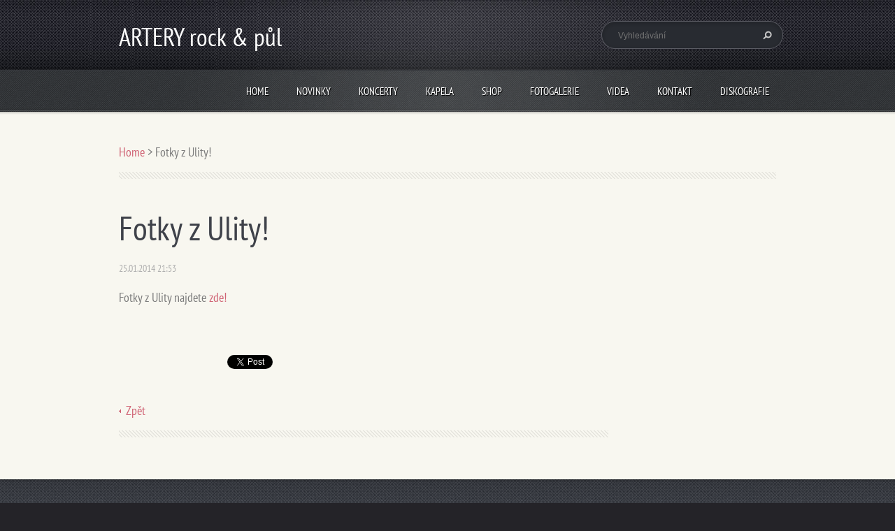

--- FILE ---
content_type: text/html; charset=UTF-8
request_url: https://www.artery.cz/news/fotky-z-ulity-/
body_size: 9006
content:
<!doctype html>
<!--[if lt IE 7]> <html class="lt-ie10 lt-ie9 lt-ie8 lt-ie7" lang="cs"> <![endif]-->
<!--[if IE 7]>    <html class="lt-ie10 lt-ie9 lt-ie8" lang="cs"> <![endif]-->
<!--[if IE 8]>    <html class="lt-ie10 lt-ie9" lang="cs"> <![endif]-->
<!--[if IE 9]>    <html class="lt-ie10" lang="cs"> <![endif]-->
<!--[if gt IE 9]><!-->
<html lang="cs">
<!--<![endif]-->
<head>
  <base href="https://www.artery.cz/">
  <meta charset="utf-8">
  <meta name="description" content="">
  <meta name="keywords" content="">
  <meta name="generator" content="Webnode">
  <meta name="apple-mobile-web-app-capable" content="yes">
  <meta name="apple-mobile-web-app-status-bar-style" content="black">
  <meta name="format-detection" content="telephone=no">
    <link rel="icon" type="image/svg+xml" href="/favicon.svg" sizes="any">  <link rel="icon" type="image/svg+xml" href="/favicon16.svg" sizes="16x16">  <link rel="icon" href="/favicon.ico">  <link rel="stylesheet" href="https://www.artery.cz/wysiwyg/system.style.css">
<link rel="canonical" href="https://www.artery.cz/news/fotky-z-ulity-/">
<script type="text/javascript">(function(i,s,o,g,r,a,m){i['GoogleAnalyticsObject']=r;i[r]=i[r]||function(){
			(i[r].q=i[r].q||[]).push(arguments)},i[r].l=1*new Date();a=s.createElement(o),
			m=s.getElementsByTagName(o)[0];a.async=1;a.src=g;m.parentNode.insertBefore(a,m)
			})(window,document,'script','//www.google-analytics.com/analytics.js','ga');ga('create', 'UA-797705-6', 'auto',{"name":"wnd_header"});ga('wnd_header.set', 'dimension1', 'W1');ga('wnd_header.set', 'anonymizeIp', true);ga('wnd_header.send', 'pageview');var pageTrackerAllTrackEvent=function(category,action,opt_label,opt_value){ga('send', 'event', category, action, opt_label, opt_value)};</script>
  <link rel="alternate" type="application/rss+xml" href="https://artery.cz/rss/all.xml" title="">
<!--[if lte IE 9]><style type="text/css">.cke_skin_webnode iframe {vertical-align: baseline !important;}</style><![endif]-->
  <meta http-equiv="X-UA-Compatible" content="IE=edge">
  <title>Fotky z Ulity! :: ARTERY rock &amp; půl</title>
  <meta name="viewport" content="width=1100">
  <link rel="stylesheet" href="https://d11bh4d8fhuq47.cloudfront.net/_system/skins/v5/50001098/css/style.css">

				<script type="text/javascript">
				/* <![CDATA[ */
					
					if (typeof(RS_CFG) == 'undefined') RS_CFG = new Array();
					RS_CFG['staticServers'] = new Array('https://d11bh4d8fhuq47.cloudfront.net/');
					RS_CFG['skinServers'] = new Array('https://d11bh4d8fhuq47.cloudfront.net/');
					RS_CFG['filesPath'] = 'https://www.artery.cz/_files/';
					RS_CFG['filesAWSS3Path'] = 'https://b769959b6f.cbaul-cdnwnd.com/dbc277459a6f7cea6f06d13ed52e8a05/';
					RS_CFG['lbClose'] = 'Zavřít';
					RS_CFG['skin'] = 'default';
					if (!RS_CFG['labels']) RS_CFG['labels'] = new Array();
					RS_CFG['systemName'] = 'Webnode';
						
					RS_CFG['responsiveLayout'] = 0;
					RS_CFG['mobileDevice'] = 0;
					RS_CFG['labels']['copyPasteSource'] = 'Více zde:';
					
				/* ]]> */
				</script><style type="text/css">/* <![CDATA[ */#e524e02e4b {position: absolute;font-size: 13px !important;font-family: "Arial", helvetica, sans-serif !important;white-space: nowrap;z-index: 2147483647;-webkit-user-select: none;-khtml-user-select: none;-moz-user-select: none;-o-user-select: none;user-select: none;}#d204pgl1 {position: relative;top: -14px;}* html #d204pgl1 { top: -11px; }#d204pgl1 a { text-decoration: none !important; }#d204pgl1 a:hover { text-decoration: underline !important; }#boaipq244g3 {z-index: 2147483647;display: inline-block !important;font-size: 16px;padding: 7px 59px 9px 59px;background: transparent url(https://d11bh4d8fhuq47.cloudfront.net/img/footer/footerButtonWebnodeHover.png?ph=b769959b6f) top left no-repeat;height: 18px;cursor: pointer;}* html #boaipq244g3 { height: 36px; }#boaipq244g3:hover { background: url(https://d11bh4d8fhuq47.cloudfront.net/img/footer/footerButtonWebnode.png?ph=b769959b6f) top left no-repeat; }#gcsc8z210df18 { display: none; }#hf02345c1 {z-index: 3000;text-align: left !important;position: absolute;height: 88px;font-size: 13px !important;color: #ffffff !important;font-family: "Arial", helvetica, sans-serif !important;overflow: hidden;cursor: pointer;}#hf02345c1 a {color: #ffffff !important;}#bnx5ack75a3q2 {color: #36322D !important;text-decoration: none !important;font-weight: bold !important;float: right;height: 31px;position: absolute;top: 19px;right: 15px;cursor: pointer;}#h3ppfi7p9 { float: right; padding-right: 27px; display: block; line-height: 31px; height: 31px; background: url(https://d11bh4d8fhuq47.cloudfront.net/img/footer/footerButton.png?ph=b769959b6f) top right no-repeat; white-space: nowrap; }#a8b744qiu { position: relative; left: 1px; float: left; display: block; width: 15px; height: 31px; background: url(https://d11bh4d8fhuq47.cloudfront.net/img/footer/footerButton.png?ph=b769959b6f) top left no-repeat; }#bnx5ack75a3q2:hover { color: #36322D !important; text-decoration: none !important; }#bnx5ack75a3q2:hover #h3ppfi7p9 { background: url(https://d11bh4d8fhuq47.cloudfront.net/img/footer/footerButtonHover.png?ph=b769959b6f) top right no-repeat; }#bnx5ack75a3q2:hover #a8b744qiu { background: url(https://d11bh4d8fhuq47.cloudfront.net/img/footer/footerButtonHover.png?ph=b769959b6f) top left no-repeat; }#h22oaomk3 {padding-right: 11px;padding-right: 11px;float: right;height: 60px;padding-top: 18px;background: url(https://d11bh4d8fhuq47.cloudfront.net/img/footer/footerBubble.png?ph=b769959b6f) top right no-repeat;}#cd2ohp514949336 {float: left;width: 18px;height: 78px;background: url(https://d11bh4d8fhuq47.cloudfront.net/img/footer/footerBubble.png?ph=b769959b6f) top left no-repeat;}* html #boaipq244g3 { filter: progid:DXImageTransform.Microsoft.AlphaImageLoader(src='https://d11bh4d8fhuq47.cloudfront.net/img/footer/footerButtonWebnode.png?ph=b769959b6f'); background: transparent; }* html #boaipq244g3:hover { filter: progid:DXImageTransform.Microsoft.AlphaImageLoader(src='https://d11bh4d8fhuq47.cloudfront.net/img/footer/footerButtonWebnodeHover.png?ph=b769959b6f'); background: transparent; }* html #h22oaomk3 { height: 78px; background-image: url(https://d11bh4d8fhuq47.cloudfront.net/img/footer/footerBubbleIE6.png?ph=b769959b6f);  }* html #cd2ohp514949336 { background-image: url(https://d11bh4d8fhuq47.cloudfront.net/img/footer/footerBubbleIE6.png?ph=b769959b6f);  }* html #h3ppfi7p9 { background-image: url(https://d11bh4d8fhuq47.cloudfront.net/img/footer/footerButtonIE6.png?ph=b769959b6f); }* html #a8b744qiu { background-image: url(https://d11bh4d8fhuq47.cloudfront.net/img/footer/footerButtonIE6.png?ph=b769959b6f); }* html #bnx5ack75a3q2:hover #rbcGrSigTryButtonRight { background-image: url(https://d11bh4d8fhuq47.cloudfront.net/img/footer/footerButtonHoverIE6.png?ph=b769959b6f);  }* html #bnx5ack75a3q2:hover #rbcGrSigTryButtonLeft { background-image: url(https://d11bh4d8fhuq47.cloudfront.net/img/footer/footerButtonHoverIE6.png?ph=b769959b6f);  }/* ]]> */</style><script type="text/javascript" src="https://d11bh4d8fhuq47.cloudfront.net/_system/client/js/compressed/frontend.package.1-3-108.js?ph=b769959b6f"></script><style type="text/css"></style></head>
<body><!-- div id="wrapper" -->
<div id="wrapper" class="RED">
   <!-- div id="header" -->
   <div id="header">
      <!-- div id="headerMain" -->
      <div id="headerMain">
            <!-- div id="headerMainContent" -->
            <div id="headerMainContent" class="clearfix">
                  <div id="logoZone">
                        <div id="logo"><a href="home/" title="Přejít na úvodní stránku."><span id="rbcSystemIdentifierLogo">ARTERY rock &amp; půl</span></a></div>                        <div id="moto"><span id="rbcCompanySlogan" class="rbcNoStyleSpan"></span></div>
                  </div>
                  <div class="fulltextFormWrapper">
                       
        <div id="fulltextForm">                
		<form action="/search/" method="get" id="fulltextSearch">       
                        <div class="clearfix">
                            <input id="fulltextSearchText" type="text" name="text" value="" placeholder="Vyhledávání">
                            <button id="fulltextSearchButton" type="submit" class="ir">Hledat</button>
                        </div>   
		</form>
        </div>  
		                  </div>
            </div>
            <!-- div id="headerMainContent" -->
      </div>
      <!-- div id="headerMain" -->
      <!-- div id="headerNav" -->
      <div id="headerNav">
          <!-- div id="headerNavContent" -->
          <div id="headerNavContent" class="clearfix">
               <div class="menuWrapper">
                    

    
		<ul class="menu">
	<li class="first">      
      <a href="/home/">         
      Home        
  </a>        
  </li>
	<li>      
      <a href="/novinky/">         
      Novinky        
  </a>        
  </li>
	<li>      
      <a href="/koncerty/">         
      Koncerty        
  </a>        
  </li>
	<li>      
      <a href="/kapela/">         
      Kapela        
  </a>        
  
	<ul class="level1">
		<li class="first">      
      <a href="/jiri-backovsky/">         
      Jiří Bačkovský        
  </a>        
  </li>
		<li>      
      <a href="/martin-semrad/">         
      Martin Semrád        
  </a>        
  </li>
		<li>      
      <a href="/roman-semrad/">         
      Roman Semrád        
  </a>        
  </li>
		<li class="last">      
      <a href="/martin-semrad-ml-/">         
      Martin Semrád ml.        
  </a>        
  </li>
	</ul>
	</li>
	<li>      
      <a href="/shop/">         
      Shop        
  </a>        
  </li>
	<li>      
      <a href="/fotogalerie2/">         
      Fotogalerie        
  </a>        
  </li>
	<li>      
      <a href="/videa/">         
      Videa        
  </a>        
  </li>
	<li>      
      <a href="/kontakt/">         
      Kontakt        
  </a>        
  </li>
	<li class="last">      
      <a href="/diskografie/">         
      Diskografie        
  </a>        
  
	<ul class="level1">
		<li class="first">      
      <a href="/diskografie/patek-xiii-singl-2020/">         
      Pátek XIII. (Singl 2020)        
  </a>        
  </li>
		<li>      
      <a href="/diskografie/tvoje-hra-2015/">         
      Tvoje hra (2015)        
  </a>        
  </li>
		<li>      
      <a href="/diskografie/best-of-st-artery/">         
      Best of &quot;ST&quot; Artery (2012)        
  </a>        
  </li>
		<li>      
      <a href="/diskografie/a7-dni-2010-/">         
      7 dní (2010)        
  </a>        
  </li>
		<li>      
      <a href="/diskografie/zkuste-nasrat-kouzelnika-2006-/">         
      Zkuste nasrat kouzelníka (2006)        
  </a>        
  </li>
		<li>      
      <a href="/diskografie/dieta-2004-/">         
      Dieta (2004)        
  </a>        
  </li>
		<li class="last">      
      <a href="/diskografie/doma-peklo-mam-2002-/">         
      Doma peklo mám (2002)        
  </a>        
  </li>
	</ul>
	</li>
</ul>   

      <div class="clearfix"></div>     
					
               </div>
          </div>
          <!-- div id="headerNavContent" -->
      </div>
      <!-- div id="headerNav" -->
      <!-- div id="headerShadow" -->
      <div id="headerShadow">
      </div>
      <!-- div id="headerShadow" -->
   </div>
   <!-- div id="header" -->
   <!-- div id="main" -->
   <div id="main" role="main">
         <!-- div id="mainContent" -->
         <div id="mainContent" class="clearfix" >
             <!-- div class="column100" -->
             <div class="column100">
                 <div id="pageNavigator" class="rbcContentBlock">            <div id="navigator" class="widget widgetNavigator clearfix">             <a class="navFirstPage" href="/home/">Home</a>           <span> &gt; </span>             <span id="navCurrentPage">Fotky z Ulity!</span>             </div>      </div>             </div>
             <!-- div class="column100" -->
             <!-- div class="column75" -->
             <div class="column75">
                  
		       
             

      <div class="widget widgetArticlesDetial clearfix">
      
          <div class="widgetTitle"> 
              <h1>Fotky z Ulity!</h1>
          </div>   
                   
          <div class="widgetContent clearfix">
                
                <div class="wrapperDate">
                    25.01.2014 21:53
                </div>
                
                <div class="wrapperContent clearfix">                       
                    <p>Fotky z Ulity najdete <a href="http://artery-chotebor.rajce.idnes.cz/Restaurace_Ulita_11.1.2014/" target="_blank">zde!</a></p>
                                    
                </div>
                  
                   
                
                <div class="rbcBookmarks"><div id="rbcBookmarks200000035"></div></div>
		<script type="text/javascript">
			/* <![CDATA[ */
			Event.observe(window, 'load', function(){
				var bookmarks = '<div style=\"float:left;\"><div style=\"float:left;\"><iframe src=\"//www.facebook.com/plugins/like.php?href=https://www.artery.cz/news/fotky-z-ulity-/&amp;send=false&amp;layout=button_count&amp;width=155&amp;show_faces=false&amp;action=like&amp;colorscheme=light&amp;font&amp;height=21&amp;appId=397846014145828&amp;locale=cs_CZ\" scrolling=\"no\" frameborder=\"0\" style=\"border:none; overflow:hidden; width:155px; height:21px; position:relative; top:1px;\" allowtransparency=\"true\"></iframe></div><div style=\"float:left;\"><a href=\"https://twitter.com/share\" class=\"twitter-share-button\" data-count=\"horizontal\" data-via=\"webnode\" data-lang=\"en\">Tweet</a></div><script type=\"text/javascript\">(function() {var po = document.createElement(\'script\'); po.type = \'text/javascript\'; po.async = true;po.src = \'//platform.twitter.com/widgets.js\';var s = document.getElementsByTagName(\'script\')[0]; s.parentNode.insertBefore(po, s);})();'+'<'+'/scr'+'ipt></div> <div class=\"addthis_toolbox addthis_default_style\" style=\"float:left;\"><a class=\"addthis_counter addthis_pill_style\"></a></div> <script type=\"text/javascript\">(function() {var po = document.createElement(\'script\'); po.type = \'text/javascript\'; po.async = true;po.src = \'https://s7.addthis.com/js/250/addthis_widget.js#pubid=webnode\';var s = document.getElementsByTagName(\'script\')[0]; s.parentNode.insertBefore(po, s);})();'+'<'+'/scr'+'ipt><div style=\"clear:both;\"></div>';
				$('rbcBookmarks200000035').innerHTML = bookmarks;
				bookmarks.evalScripts();
			});
			/* ]]> */
		</script>
		                                              

                <div class="wrapperBacklink">
                      <a class="iconBack" href="archive/news/">Zpět</a>
                </div>                                   

          </div>     
    	
      </div>  
              

			
		             </div>
             <!-- div class="column75" -->
             <!-- div class="column25" -->
             <div class="column25">
                                               </div>
             <!-- div class="column25" -->
         </div>
         <!-- div id="mainContent" -->
   </div>
   <!-- div id="main" -->
   <!-- div id="footerCover" -->
   <div id="footerCover">
        <!-- div id="footerMain" -->
        <div id="footerMain">
                <!-- div id="footerMainContent" -->
                <div id="footerMainContent" class="footerColumns clearfix">
                      <div class="column33 footerColumn1">
                          
       <div class="widget widgetWysiwyg clearfix">     
		<p><a href="http://bandzone.cz/arteryrockapul" rel="nofollow" target="_blank"><span style="display: none;">&nbsp;</span><span style="display: none;">&nbsp; </span><span style="display: none;">&nbsp;</span></a><a href="https://www.facebook.com/arterycz" rel="nofollow" target="_blank"><span style="display: none;">&nbsp;</span><span style="display: none;">&nbsp;</span><img alt="" src="https://b769959b6f.cbaul-cdnwnd.com/dbc277459a6f7cea6f06d13ed52e8a05/200002377-c9e90c9e92/1200px-Facebook_Logo_(2019).png" style="font-size: 1.125em; width: 55px; height: 55px;"></a><a href="https://www.youtube.com/channel/UCW59syWpIFAjcNCxyQWTESg" rel="nofollow" style="font-size: 1.125em;" target="_blank"><img alt="" src="https://b769959b6f.cbaul-cdnwnd.com/dbc277459a6f7cea6f06d13ed52e8a05/200001942-ee3b5ef358/yt logo.png" style="width: 73px; height: 55px;"></a><a href="https://bandzone.cz/arteryrockapul" rel="nofollow" style="font-size: 1.125em;" target="_blank"><img alt="" src="https://b769959b6f.cbaul-cdnwnd.com/dbc277459a6f7cea6f06d13ed52e8a05/200000109-8f19a9012f/bandzone.png" style="width: 55px; height: 55px;"></a><a href="https://www.supraphonline.cz/umelec/891245-artery" rel="nofollow" style="font-size: 1.125em; text-decoration-line: underline;" target="_blank"><img alt="" src="https://b769959b6f.cbaul-cdnwnd.com/dbc277459a6f7cea6f06d13ed52e8a05/200002353-a18fda18ff/supraphonline.jpeg" style="width: 200px; height: 36px;"></a><a href="https://open.spotify.com/artist/1vwItvtKsxYXaF53doV11f" rel="nofollow" target="_blank"><img alt="" src="https://b769959b6f.cbaul-cdnwnd.com/dbc277459a6f7cea6f06d13ed52e8a05/200002378-ced7bced7e/250px-Spotify_logo_with_text.svg.png" style="width: 120px; height: 36px;"></a><a href="https://music.apple.com/us/artist/artery/1581431435" rel="nofollow" style="font-size: 1.125em;" target="_blank"><img alt="" src="https://b769959b6f.cbaul-cdnwnd.com/dbc277459a6f7cea6f06d13ed52e8a05/200002356-b6d30b6d33/Apple-Music-Logo-2015-present.png" style="font-size: 1.125em; width: 100px; height: 56px;"></a><a href="https://artery-chotebor.rajce.idnes.cz/" rel="nofollow" style="font-size: 1.125em;" target="_blank"><img alt="" src="https://b769959b6f.cbaul-cdnwnd.com/dbc277459a6f7cea6f06d13ed52e8a05/200002370-2932129324/rajce-net-logo_sRGB-150dpi.png" style="font-size: 1.125em; width: 120px; height: 32px;"></a><a href="https://soundcloud.com/artery-rock-p-l" rel="nofollow" style="font-size: 1.125em;" target="_blank"><img alt="" src="https://b769959b6f.cbaul-cdnwnd.com/dbc277459a6f7cea6f06d13ed52e8a05/200002376-3ac823ac84/soundcloud-logo(2).png" style="font-size: 1.125em; width: 84px; height: 50px;"></a><img alt="" src="https://b769959b6f.cbaul-cdnwnd.com/dbc277459a6f7cea6f06d13ed52e8a05/200002289-431894318b/TRX_LOGO_WEB.jpg" style="font-size: 1.125em; width: 70px; height: 41px;"><img alt="" src="https://b769959b6f.cbaul-cdnwnd.com/dbc277459a6f7cea6f06d13ed52e8a05/200002089-27f9528f19/r-stick.jpg" style="font-size: 1.125em; width: 167px; height: 40px;"></p>
   
        </div>
		                      </div>
                      <div class="column33 footerColumn2">
                         <div class="rbcWidgetArea widgetYouTube" style="text-align: center;"><iframe src="https://www.youtube.com/embed/Gwfve0_DON0?rel=0&wmode=transparent" width="250" height="220" wmode="Opaque" frameborder="0" allowfullscreen="1"></iframe></div>                      </div>
                      <div class="column33 footerColumn3">
                          
      <div class="widget widgetContact clearfix">              
		      
          <div class="widgetTitle"> 
              <h2>Kontakt</h2>
          </div>   
                   
          <div class="widgetContent clearfix">    
              <span class="contactCompany">ARTERY</span>
              <span class="contactAddress"></span>     
              <span class="contactPhone">     
      Martin ml.: 725 897 345<br />
Martin: 602 392 625<br />
Roman: 737 328 206     
	</span>  
              <span class="contactEmail">          									
      <a href="&#109;&#97;&#105;&#108;&#116;&#111;:&#97;&#114;&#116;&#101;&#114;&#121;&#64;&#99;&#45;&#98;&#111;&#120;&#46;&#99;&#122;"><span id="rbcContactEmail">&#97;&#114;&#116;&#101;&#114;&#121;&#64;&#99;&#45;&#98;&#111;&#120;&#46;&#99;&#122;</span></a> 
	</span>             
          </div>                         	
		    		
      </div>             
					
                          
       <div class="widget widgetWysiwyg clearfix">     
		<p><span style="font-size:20px;"><span style="color:#ffffff;">Stage plan ke stažení</span> <a href="https://b769959b6f.cbaul-cdnwnd.com/dbc277459a6f7cea6f06d13ed52e8a05/200002088-cb130cc0e6/ARTERY%20-%20Stage%20plan%202019%20(2).pdf" rel="nofollow" target="_blank"><span style="color:#ff0000;"><span style="display: none;">&nbsp;</span></span><span style="display: none;">&nbsp;</span></a><a href="https://b769959b6f.cbaul-cdnwnd.com/dbc277459a6f7cea6f06d13ed52e8a05/200002392-aec27aec2a/ARTERY%20-%20Stage%20plan%202023.pdf" rel="nofollow" target="_blank"><span style="color:#ff0000;">zde</span></a><span style="display: none;">&nbsp;</span><span style="color:#ff0000;"><span style="display: none;">&nbsp;</span></span><span style="color:#ffffff;">!</span></span></p>
<p><span style="font-size:20px;"><span style="color:#ffffff;">Logo ke stažení </span><a href="https://b769959b6f.cbaul-cdnwnd.com/dbc277459a6f7cea6f06d13ed52e8a05/200002240-2172121723/Artery%20-%20loga.pdf" rel="nofollow" target="_blank"><span style="color:#ff0000;"><span style="display: none;">&nbsp;</span>zde<span style="display: none;">&nbsp;</span></span></a><span style="color:#ffffff;">!</span></span></p>
   
        </div>
		                         <!-- div id="lang" -->
                         <div id="lang">
                             <div id="languageSelect"></div>			
                         </div>
                         <!-- div id="lang" -->
                      </div>
                </div>
                <!-- div id="footerMainContent" -->
                <div id="footerMainContentShadowTop"><!-- --></div>
                <div id="footerMainContentShadowBottom"><!-- --></div>
        </div>
        <!-- div id="footerMain" -->
         <!-- div id="footerText" -->
         <div id="footerText" class="clearfix">
                <!-- div id="footerTextContent" -->
                <div id="footerTextContent" class="clearfix">
                          <div class="column50">
                                <!-- div id="copyright" -->
                                <div id="copyright">
                                    <span id="rbcFooterText" class="rbcNoStyleSpan">© 2013 - 2023 Martin Semrád ml.</span>                                </div>
                                <!-- div id="copyright" -->
                                <!-- div id="signature" -->
                                <div id="signature">
                                    <span class="rbcSignatureText"><a href="https://www.webnode.cz?utm_source=text&amp;utm_medium=footer&amp;utm_campaign=free3" rel="nofollow">Vytvořte si www stránky zdarma!</a><a id="boaipq244g3" href="https://www.webnode.cz?utm_source=button&amp;utm_medium=footer&amp;utm_campaign=free3" rel="nofollow"><span id="gcsc8z210df18">Webnode</span></a></span>                                </div>
                                <!-- div id="signature" -->
                          </div>
                          <div class="column50">
                                 <!-- div id="systemNav" -->
                                 <ul class="systemNav">
                                     <li class="homepage"><a href="home/" title="Přejít na úvodní stránku.">Úvodní stránka</a></li>
                                     <li class="sitemap"><a href="/sitemap/" title="Přejít na mapu stránek.">Mapa stránek</a></li>
                                     <li class="rss"><a href="/rss/" title="RSS kanály">RSS</a></li>
                                     <li class="print"><a href="#" onclick="window.print(); return false;" title="Vytisknout stránku">Tisk</a></li>
                                 </ul>
                                 <!-- div id="systemNav" -->
                          </div>
                </div>
                <!-- div id="footerTextContent" -->
         </div>
         <!-- div id="footerText" -->
   </div>
   <!-- div id="footerCover" -->
   <div id="illustration">
        <img src="https://d11bh4d8fhuq47.cloudfront.net/_system/skins/v5/50001098/img/illustration.png?ph=b769959b6f" width="1" height="1" alt="">   </div>
</div>
<!-- div id="wrapper" -->
<script src="https://d11bh4d8fhuq47.cloudfront.net/_system/skins/v5/50001098/js/libs/jquery-1.7.1.min.js"></script>
<script type="text/javascript">
  jQuery.noConflict();
  var wnTplSettings = {};
  wnTplSettings.photogallerySlideshowStop  = 'Pozastavit prezentaci';
  wnTplSettings.photogallerySlideshowStart = 'Spustit prezentaci';
</script>
<script src="https://d11bh4d8fhuq47.cloudfront.net/_system/skins/v5/50001098/js/script.js"></script>
<div id="rbcFooterHtml"></div><div style="display: none;" id="e524e02e4b"><span id="d204pgl1">&nbsp;</span></div><div id="hf02345c1" style="display: none;"><a href="https://www.webnode.cz?utm_source=window&amp;utm_medium=footer&amp;utm_campaign=free3" rel="nofollow"><div id="cd2ohp514949336"><!-- / --></div><div id="h22oaomk3"><div><strong id="cc66c339a6">Vytvořte si vlastní web zdarma!</strong><br /><span id="ba91jcb12i">Moderní webové stránky za 5 minut</span></div><span id="bnx5ack75a3q2"><span id="a8b744qiu"><!-- / --></span><span id="h3ppfi7p9">Vyzkoušet</span></span></div></a></div><script type="text/javascript">/* <![CDATA[ */var c0slnto2ki9k = {sig: $('e524e02e4b'),prefix: $('d204pgl1'),btn : $('boaipq244g3'),win : $('hf02345c1'),winLeft : $('cd2ohp514949336'),winLeftT : $('hn6jik2f3'),winLeftB : $('g6jgajc2mn7c'),winRght : $('h22oaomk3'),winRghtT : $('b8pnk79a2cb8d3'),winRghtB : $('d1go4o031c6'),tryBtn : $('bnx5ack75a3q2'),tryLeft : $('a8b744qiu'),tryRght : $('h3ppfi7p9'),text : $('ba91jcb12i'),title : $('cc66c339a6')};c0slnto2ki9k.sig.appendChild(c0slnto2ki9k.btn);var dglgamjvo=0,bfhm0e91l5ico=0,gi9358m1=0,j6990egici6,cq5bbsh3=$$('.rbcSignatureText')[0],gab9b2aa8=false,g56o4if3eg;function b5pnm44v(){if (!gab9b2aa8 && pageTrackerAllTrackEvent){pageTrackerAllTrackEvent('Signature','Window show - web',c0slnto2ki9k.sig.getElementsByTagName('a')[0].innerHTML);gab9b2aa8=true;}c0slnto2ki9k.win.show();gi9358m1=c0slnto2ki9k.tryLeft.offsetWidth+c0slnto2ki9k.tryRght.offsetWidth+1;c0slnto2ki9k.tryBtn.style.width=parseInt(gi9358m1)+'px';c0slnto2ki9k.text.parentNode.style.width = '';c0slnto2ki9k.winRght.style.width=parseInt(20+gi9358m1+Math.max(c0slnto2ki9k.text.offsetWidth,c0slnto2ki9k.title.offsetWidth))+'px';c0slnto2ki9k.win.style.width=parseInt(c0slnto2ki9k.winLeft.offsetWidth+c0slnto2ki9k.winRght.offsetWidth)+'px';var wl=c0slnto2ki9k.sig.offsetLeft+c0slnto2ki9k.btn.offsetLeft+c0slnto2ki9k.btn.offsetWidth-c0slnto2ki9k.win.offsetWidth+12;if (wl<10){wl=10;}c0slnto2ki9k.win.style.left=parseInt(wl)+'px';c0slnto2ki9k.win.style.top=parseInt(bfhm0e91l5ico-c0slnto2ki9k.win.offsetHeight)+'px';clearTimeout(j6990egici6);}function a198hm0l7jgu(){j6990egici6=setTimeout('c0slnto2ki9k.win.hide()',1000);}function p7brmr49a62k(){var ph = RubicusFrontendIns.photoDetailHandler.lightboxFixed?document.getElementsByTagName('body')[0].offsetHeight/2:RubicusFrontendIns.getPageSize().pageHeight;c0slnto2ki9k.sig.show();dglgamjvo=0;bfhm0e91l5ico=0;if (cq5bbsh3&&cq5bbsh3.offsetParent){var obj=cq5bbsh3;do{dglgamjvo+=obj.offsetLeft;bfhm0e91l5ico+=obj.offsetTop;} while (obj = obj.offsetParent);}if ($('rbcFooterText')){c0slnto2ki9k.sig.style.color = $('rbcFooterText').getStyle('color');c0slnto2ki9k.sig.getElementsByTagName('a')[0].style.color = $('rbcFooterText').getStyle('color');}c0slnto2ki9k.sig.style.width=parseInt(c0slnto2ki9k.prefix.offsetWidth+c0slnto2ki9k.btn.offsetWidth)+'px';if (dglgamjvo<0||dglgamjvo>document.body.offsetWidth){dglgamjvo=(document.body.offsetWidth-c0slnto2ki9k.sig.offsetWidth)/2;}if (dglgamjvo>(document.body.offsetWidth*0.55)){c0slnto2ki9k.sig.style.left=parseInt(dglgamjvo+(cq5bbsh3?cq5bbsh3.offsetWidth:0)-c0slnto2ki9k.sig.offsetWidth)+'px';}else{c0slnto2ki9k.sig.style.left=parseInt(dglgamjvo)+'px';}if (bfhm0e91l5ico<=0 || RubicusFrontendIns.photoDetailHandler.lightboxFixed){bfhm0e91l5ico=ph-5-c0slnto2ki9k.sig.offsetHeight;}c0slnto2ki9k.sig.style.top=parseInt(bfhm0e91l5ico-5)+'px';}function j17ee092cc2dm2(){if (g56o4if3eg){clearTimeout(g56o4if3eg);}g56o4if3eg = setTimeout('p7brmr49a62k()', 10);}Event.observe(window,'load',function(){if (c0slnto2ki9k.win&&c0slnto2ki9k.btn){if (cq5bbsh3){if (cq5bbsh3.getElementsByTagName("a").length > 0){c0slnto2ki9k.prefix.innerHTML = cq5bbsh3.innerHTML + '&nbsp;';}else{c0slnto2ki9k.prefix.innerHTML = '<a href="https://www.webnode.cz?utm_source=text&amp;utm_medium=footer&amp;utm_content=cz-web-0&amp;utm_campaign=signature" rel="nofollow">'+cq5bbsh3.innerHTML + '</a>&nbsp;';}cq5bbsh3.style.visibility='hidden';}else{if (pageTrackerAllTrackEvent){pageTrackerAllTrackEvent('Signature','Missing rbcSignatureText','www.artery.cz');}}p7brmr49a62k();setTimeout(p7brmr49a62k, 500);setTimeout(p7brmr49a62k, 1000);setTimeout(p7brmr49a62k, 5000);Event.observe(c0slnto2ki9k.btn,'mouseover',b5pnm44v);Event.observe(c0slnto2ki9k.win,'mouseover',b5pnm44v);Event.observe(c0slnto2ki9k.btn,'mouseout',a198hm0l7jgu);Event.observe(c0slnto2ki9k.win,'mouseout',a198hm0l7jgu);Event.observe(c0slnto2ki9k.win,'click',function(){if (pageTrackerAllTrackEvent){pageTrackerAllTrackEvent('Signature','Window click - web','Vytvořte si vlastní web zdarma!',0);}document/*fc7e354187131*/.location.href='https://www.webnode.cz?utm_source=window&utm_medium=footer&utm_content=cz-web-0&utm_campaign=signature';});Event.observe(window, 'resize', j17ee092cc2dm2);Event.observe(document.body, 'resize', j17ee092cc2dm2);RubicusFrontendIns.addObserver({onResize: j17ee092cc2dm2});RubicusFrontendIns.addObserver({onContentChange: j17ee092cc2dm2});RubicusFrontendIns.addObserver({onLightboxUpdate: p7brmr49a62k});Event.observe(c0slnto2ki9k.btn, 'click', function(){if (pageTrackerAllTrackEvent){pageTrackerAllTrackEvent('Signature','Button click - web',c0slnto2ki9k.sig.getElementsByTagName('a')[0].innerHTML);}});Event.observe(c0slnto2ki9k.tryBtn, 'click', function(){if (pageTrackerAllTrackEvent){pageTrackerAllTrackEvent('Signature','Try Button click - web','Vytvořte si vlastní web zdarma!',0);}});}});RubicusFrontendIns.addFileToPreload('https://d11bh4d8fhuq47.cloudfront.net/img/footer/footerButtonWebnode.png?ph=b769959b6f');RubicusFrontendIns.addFileToPreload('https://d11bh4d8fhuq47.cloudfront.net/img/footer/footerButton.png?ph=b769959b6f');RubicusFrontendIns.addFileToPreload('https://d11bh4d8fhuq47.cloudfront.net/img/footer/footerButtonHover.png?ph=b769959b6f');RubicusFrontendIns.addFileToPreload('https://d11bh4d8fhuq47.cloudfront.net/img/footer/footerBubble.png?ph=b769959b6f');if (Prototype.Browser.IE){RubicusFrontendIns.addFileToPreload('https://d11bh4d8fhuq47.cloudfront.net/img/footer/footerBubbleIE6.png?ph=b769959b6f');RubicusFrontendIns.addFileToPreload('https://d11bh4d8fhuq47.cloudfront.net/img/footer/footerButtonHoverIE6.png?ph=b769959b6f');}RubicusFrontendIns.copyLink = 'https://www.webnode.cz';RS_CFG['labels']['copyPasteBackLink'] = 'Vytvořte si vlastní stránky zdarma:';/* ]]> */</script><script type="text/javascript">var keenTrackerCmsTrackEvent=function(id){if(typeof _jsTracker=="undefined" || !_jsTracker){return false;};try{var name=_keenEvents[id];var keenEvent={user:{u:_keenData.u,p:_keenData.p,lc:_keenData.lc,t:_keenData.t},action:{identifier:id,name:name,category:'cms',platform:'WND1',version:'2.1.157'},browser:{url:location.href,ua:navigator.userAgent,referer_url:document.referrer,resolution:screen.width+'x'+screen.height,ip:'3.139.57.134'}};_jsTracker.jsonpSubmit('PROD',keenEvent,function(err,res){});}catch(err){console.log(err)};};</script></body>
</html>
